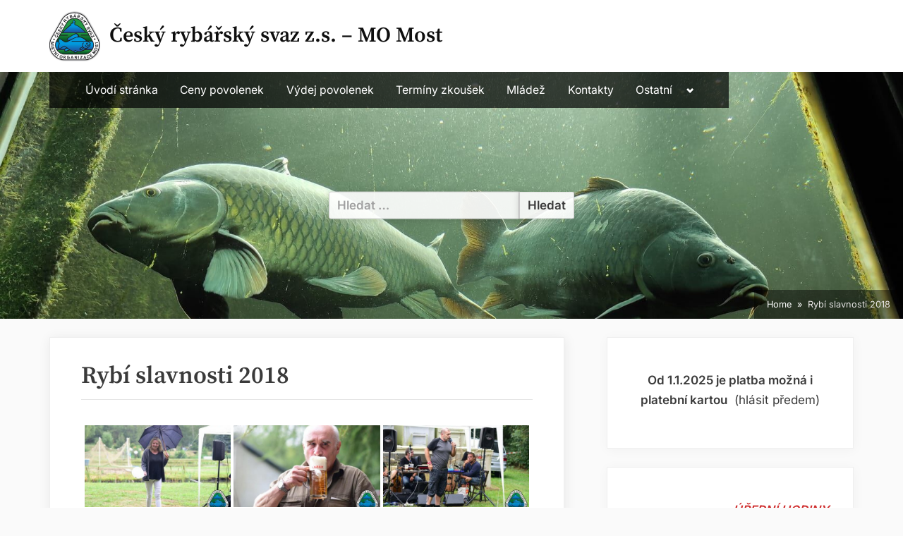

--- FILE ---
content_type: text/html; charset=UTF-8
request_url: https://rybarimost.eu/bwg_gallery/ryb-slavnosti-2018/
body_size: 14400
content:
<!DOCTYPE html>
<html lang="cs">
<head>
	<meta charset="UTF-8">
	<meta name="viewport" content="width=device-width, initial-scale=1.0">
	<link rel="profile" href="https://gmpg.org/xfn/11">
	<title>Ryb&iacute; slavnosti 2018 &#8211; Český rybářský svaz z.s. &#8211; MO Most</title>
<meta name='robots' content='max-image-preview:large' />
<link rel="alternate" type="application/rss+xml" title="Český rybářský svaz z.s. - MO Most &raquo; RSS zdroj" href="https://rybarimost.eu/feed/" />
<link rel="alternate" type="application/rss+xml" title="Český rybářský svaz z.s. - MO Most &raquo; RSS komentářů" href="https://rybarimost.eu/comments/feed/" />
<link rel="alternate" title="oEmbed (JSON)" type="application/json+oembed" href="https://rybarimost.eu/wp-json/oembed/1.0/embed?url=https%3A%2F%2Frybarimost.eu%2Fbwg_gallery%2Fryb-slavnosti-2018%2F" />
<link rel="alternate" title="oEmbed (XML)" type="text/xml+oembed" href="https://rybarimost.eu/wp-json/oembed/1.0/embed?url=https%3A%2F%2Frybarimost.eu%2Fbwg_gallery%2Fryb-slavnosti-2018%2F&#038;format=xml" />
<style id='wp-img-auto-sizes-contain-inline-css'>
img:is([sizes=auto i],[sizes^="auto," i]){contain-intrinsic-size:3000px 1500px}
/*# sourceURL=wp-img-auto-sizes-contain-inline-css */
</style>
<link rel='stylesheet' id='twb-open-sans-css' href='https://fonts.googleapis.com/css?family=Open+Sans%3A300%2C400%2C500%2C600%2C700%2C800&#038;display=swap&#038;ver=6.9' media='all' />
<link rel='stylesheet' id='twbbwg-global-css' href='https://rybarimost.eu/wp-content/plugins/photo-gallery/booster/assets/css/global.css?ver=1.0.0' media='all' />
<style id='wp-emoji-styles-inline-css'>

	img.wp-smiley, img.emoji {
		display: inline !important;
		border: none !important;
		box-shadow: none !important;
		height: 1em !important;
		width: 1em !important;
		margin: 0 0.07em !important;
		vertical-align: -0.1em !important;
		background: none !important;
		padding: 0 !important;
	}
/*# sourceURL=wp-emoji-styles-inline-css */
</style>
<link rel='stylesheet' id='wp-block-library-css' href='https://rybarimost.eu/wp-includes/css/dist/block-library/style.min.css?ver=6.9' media='all' />
<style id='classic-theme-styles-inline-css'>
/*! This file is auto-generated */
.wp-block-button__link{color:#fff;background-color:#32373c;border-radius:9999px;box-shadow:none;text-decoration:none;padding:calc(.667em + 2px) calc(1.333em + 2px);font-size:1.125em}.wp-block-file__button{background:#32373c;color:#fff;text-decoration:none}
/*# sourceURL=/wp-includes/css/classic-themes.min.css */
</style>
<style id='global-styles-inline-css'>
:root{--wp--preset--aspect-ratio--square: 1;--wp--preset--aspect-ratio--4-3: 4/3;--wp--preset--aspect-ratio--3-4: 3/4;--wp--preset--aspect-ratio--3-2: 3/2;--wp--preset--aspect-ratio--2-3: 2/3;--wp--preset--aspect-ratio--16-9: 16/9;--wp--preset--aspect-ratio--9-16: 9/16;--wp--preset--color--black: #000000;--wp--preset--color--cyan-bluish-gray: #abb8c3;--wp--preset--color--white: #ffffff;--wp--preset--color--pale-pink: #f78da7;--wp--preset--color--vivid-red: #cf2e2e;--wp--preset--color--luminous-vivid-orange: #ff6900;--wp--preset--color--luminous-vivid-amber: #fcb900;--wp--preset--color--light-green-cyan: #7bdcb5;--wp--preset--color--vivid-green-cyan: #00d084;--wp--preset--color--pale-cyan-blue: #8ed1fc;--wp--preset--color--vivid-cyan-blue: #0693e3;--wp--preset--color--vivid-purple: #9b51e0;--wp--preset--gradient--vivid-cyan-blue-to-vivid-purple: linear-gradient(135deg,rgb(6,147,227) 0%,rgb(155,81,224) 100%);--wp--preset--gradient--light-green-cyan-to-vivid-green-cyan: linear-gradient(135deg,rgb(122,220,180) 0%,rgb(0,208,130) 100%);--wp--preset--gradient--luminous-vivid-amber-to-luminous-vivid-orange: linear-gradient(135deg,rgb(252,185,0) 0%,rgb(255,105,0) 100%);--wp--preset--gradient--luminous-vivid-orange-to-vivid-red: linear-gradient(135deg,rgb(255,105,0) 0%,rgb(207,46,46) 100%);--wp--preset--gradient--very-light-gray-to-cyan-bluish-gray: linear-gradient(135deg,rgb(238,238,238) 0%,rgb(169,184,195) 100%);--wp--preset--gradient--cool-to-warm-spectrum: linear-gradient(135deg,rgb(74,234,220) 0%,rgb(151,120,209) 20%,rgb(207,42,186) 40%,rgb(238,44,130) 60%,rgb(251,105,98) 80%,rgb(254,248,76) 100%);--wp--preset--gradient--blush-light-purple: linear-gradient(135deg,rgb(255,206,236) 0%,rgb(152,150,240) 100%);--wp--preset--gradient--blush-bordeaux: linear-gradient(135deg,rgb(254,205,165) 0%,rgb(254,45,45) 50%,rgb(107,0,62) 100%);--wp--preset--gradient--luminous-dusk: linear-gradient(135deg,rgb(255,203,112) 0%,rgb(199,81,192) 50%,rgb(65,88,208) 100%);--wp--preset--gradient--pale-ocean: linear-gradient(135deg,rgb(255,245,203) 0%,rgb(182,227,212) 50%,rgb(51,167,181) 100%);--wp--preset--gradient--electric-grass: linear-gradient(135deg,rgb(202,248,128) 0%,rgb(113,206,126) 100%);--wp--preset--gradient--midnight: linear-gradient(135deg,rgb(2,3,129) 0%,rgb(40,116,252) 100%);--wp--preset--font-size--small: 13px;--wp--preset--font-size--medium: 20px;--wp--preset--font-size--large: 36px;--wp--preset--font-size--x-large: 42px;--wp--preset--spacing--20: 0.44rem;--wp--preset--spacing--30: 0.67rem;--wp--preset--spacing--40: 1rem;--wp--preset--spacing--50: 1.5rem;--wp--preset--spacing--60: 2.25rem;--wp--preset--spacing--70: 3.38rem;--wp--preset--spacing--80: 5.06rem;--wp--preset--shadow--natural: 6px 6px 9px rgba(0, 0, 0, 0.2);--wp--preset--shadow--deep: 12px 12px 50px rgba(0, 0, 0, 0.4);--wp--preset--shadow--sharp: 6px 6px 0px rgba(0, 0, 0, 0.2);--wp--preset--shadow--outlined: 6px 6px 0px -3px rgb(255, 255, 255), 6px 6px rgb(0, 0, 0);--wp--preset--shadow--crisp: 6px 6px 0px rgb(0, 0, 0);}:where(.is-layout-flex){gap: 0.5em;}:where(.is-layout-grid){gap: 0.5em;}body .is-layout-flex{display: flex;}.is-layout-flex{flex-wrap: wrap;align-items: center;}.is-layout-flex > :is(*, div){margin: 0;}body .is-layout-grid{display: grid;}.is-layout-grid > :is(*, div){margin: 0;}:where(.wp-block-columns.is-layout-flex){gap: 2em;}:where(.wp-block-columns.is-layout-grid){gap: 2em;}:where(.wp-block-post-template.is-layout-flex){gap: 1.25em;}:where(.wp-block-post-template.is-layout-grid){gap: 1.25em;}.has-black-color{color: var(--wp--preset--color--black) !important;}.has-cyan-bluish-gray-color{color: var(--wp--preset--color--cyan-bluish-gray) !important;}.has-white-color{color: var(--wp--preset--color--white) !important;}.has-pale-pink-color{color: var(--wp--preset--color--pale-pink) !important;}.has-vivid-red-color{color: var(--wp--preset--color--vivid-red) !important;}.has-luminous-vivid-orange-color{color: var(--wp--preset--color--luminous-vivid-orange) !important;}.has-luminous-vivid-amber-color{color: var(--wp--preset--color--luminous-vivid-amber) !important;}.has-light-green-cyan-color{color: var(--wp--preset--color--light-green-cyan) !important;}.has-vivid-green-cyan-color{color: var(--wp--preset--color--vivid-green-cyan) !important;}.has-pale-cyan-blue-color{color: var(--wp--preset--color--pale-cyan-blue) !important;}.has-vivid-cyan-blue-color{color: var(--wp--preset--color--vivid-cyan-blue) !important;}.has-vivid-purple-color{color: var(--wp--preset--color--vivid-purple) !important;}.has-black-background-color{background-color: var(--wp--preset--color--black) !important;}.has-cyan-bluish-gray-background-color{background-color: var(--wp--preset--color--cyan-bluish-gray) !important;}.has-white-background-color{background-color: var(--wp--preset--color--white) !important;}.has-pale-pink-background-color{background-color: var(--wp--preset--color--pale-pink) !important;}.has-vivid-red-background-color{background-color: var(--wp--preset--color--vivid-red) !important;}.has-luminous-vivid-orange-background-color{background-color: var(--wp--preset--color--luminous-vivid-orange) !important;}.has-luminous-vivid-amber-background-color{background-color: var(--wp--preset--color--luminous-vivid-amber) !important;}.has-light-green-cyan-background-color{background-color: var(--wp--preset--color--light-green-cyan) !important;}.has-vivid-green-cyan-background-color{background-color: var(--wp--preset--color--vivid-green-cyan) !important;}.has-pale-cyan-blue-background-color{background-color: var(--wp--preset--color--pale-cyan-blue) !important;}.has-vivid-cyan-blue-background-color{background-color: var(--wp--preset--color--vivid-cyan-blue) !important;}.has-vivid-purple-background-color{background-color: var(--wp--preset--color--vivid-purple) !important;}.has-black-border-color{border-color: var(--wp--preset--color--black) !important;}.has-cyan-bluish-gray-border-color{border-color: var(--wp--preset--color--cyan-bluish-gray) !important;}.has-white-border-color{border-color: var(--wp--preset--color--white) !important;}.has-pale-pink-border-color{border-color: var(--wp--preset--color--pale-pink) !important;}.has-vivid-red-border-color{border-color: var(--wp--preset--color--vivid-red) !important;}.has-luminous-vivid-orange-border-color{border-color: var(--wp--preset--color--luminous-vivid-orange) !important;}.has-luminous-vivid-amber-border-color{border-color: var(--wp--preset--color--luminous-vivid-amber) !important;}.has-light-green-cyan-border-color{border-color: var(--wp--preset--color--light-green-cyan) !important;}.has-vivid-green-cyan-border-color{border-color: var(--wp--preset--color--vivid-green-cyan) !important;}.has-pale-cyan-blue-border-color{border-color: var(--wp--preset--color--pale-cyan-blue) !important;}.has-vivid-cyan-blue-border-color{border-color: var(--wp--preset--color--vivid-cyan-blue) !important;}.has-vivid-purple-border-color{border-color: var(--wp--preset--color--vivid-purple) !important;}.has-vivid-cyan-blue-to-vivid-purple-gradient-background{background: var(--wp--preset--gradient--vivid-cyan-blue-to-vivid-purple) !important;}.has-light-green-cyan-to-vivid-green-cyan-gradient-background{background: var(--wp--preset--gradient--light-green-cyan-to-vivid-green-cyan) !important;}.has-luminous-vivid-amber-to-luminous-vivid-orange-gradient-background{background: var(--wp--preset--gradient--luminous-vivid-amber-to-luminous-vivid-orange) !important;}.has-luminous-vivid-orange-to-vivid-red-gradient-background{background: var(--wp--preset--gradient--luminous-vivid-orange-to-vivid-red) !important;}.has-very-light-gray-to-cyan-bluish-gray-gradient-background{background: var(--wp--preset--gradient--very-light-gray-to-cyan-bluish-gray) !important;}.has-cool-to-warm-spectrum-gradient-background{background: var(--wp--preset--gradient--cool-to-warm-spectrum) !important;}.has-blush-light-purple-gradient-background{background: var(--wp--preset--gradient--blush-light-purple) !important;}.has-blush-bordeaux-gradient-background{background: var(--wp--preset--gradient--blush-bordeaux) !important;}.has-luminous-dusk-gradient-background{background: var(--wp--preset--gradient--luminous-dusk) !important;}.has-pale-ocean-gradient-background{background: var(--wp--preset--gradient--pale-ocean) !important;}.has-electric-grass-gradient-background{background: var(--wp--preset--gradient--electric-grass) !important;}.has-midnight-gradient-background{background: var(--wp--preset--gradient--midnight) !important;}.has-small-font-size{font-size: var(--wp--preset--font-size--small) !important;}.has-medium-font-size{font-size: var(--wp--preset--font-size--medium) !important;}.has-large-font-size{font-size: var(--wp--preset--font-size--large) !important;}.has-x-large-font-size{font-size: var(--wp--preset--font-size--x-large) !important;}
:where(.wp-block-post-template.is-layout-flex){gap: 1.25em;}:where(.wp-block-post-template.is-layout-grid){gap: 1.25em;}
:where(.wp-block-term-template.is-layout-flex){gap: 1.25em;}:where(.wp-block-term-template.is-layout-grid){gap: 1.25em;}
:where(.wp-block-columns.is-layout-flex){gap: 2em;}:where(.wp-block-columns.is-layout-grid){gap: 2em;}
:root :where(.wp-block-pullquote){font-size: 1.5em;line-height: 1.6;}
/*# sourceURL=global-styles-inline-css */
</style>
<link rel='stylesheet' id='bwg_fonts-css' href='https://rybarimost.eu/wp-content/plugins/photo-gallery/css/bwg-fonts/fonts.css?ver=0.0.1' media='all' />
<link rel='stylesheet' id='sumoselect-css' href='https://rybarimost.eu/wp-content/plugins/photo-gallery/css/sumoselect.min.css?ver=3.4.6' media='all' />
<link rel='stylesheet' id='mCustomScrollbar-css' href='https://rybarimost.eu/wp-content/plugins/photo-gallery/css/jquery.mCustomScrollbar.min.css?ver=3.1.5' media='all' />
<link rel='stylesheet' id='bwg_googlefonts-css' href='https://fonts.googleapis.com/css?family=Ubuntu&#038;subset=greek,latin,greek-ext,vietnamese,cyrillic-ext,latin-ext,cyrillic' media='all' />
<link rel='stylesheet' id='bwg_frontend-css' href='https://rybarimost.eu/wp-content/plugins/photo-gallery/css/styles.min.css?ver=1.8.35' media='all' />
<link rel='stylesheet' id='oceanly-fonts-css' href='https://rybarimost.eu/wp-content/fonts/9265760757398372bd2fa940154c3a5c.css' media='all' />
<link rel='stylesheet' id='oceanly-style-css' href='https://rybarimost.eu/wp-content/themes/oceanly/style.min.css?ver=1.8.3' media='all' />
<style id='oceanly-style-inline-css'>
.site-hero-header{background-color:#808080;}
/*# sourceURL=oceanly-style-inline-css */
</style>
<link rel='stylesheet' id='oceanly-news-style-css' href='https://rybarimost.eu/wp-content/themes/oceanly-news/style.min.css?ver=1.3.1' media='all' />
<script src="https://rybarimost.eu/wp-includes/js/jquery/jquery.min.js?ver=3.7.1" id="jquery-core-js"></script>
<script src="https://rybarimost.eu/wp-includes/js/jquery/jquery-migrate.min.js?ver=3.4.1" id="jquery-migrate-js"></script>
<script src="https://rybarimost.eu/wp-content/plugins/photo-gallery/booster/assets/js/circle-progress.js?ver=1.2.2" id="twbbwg-circle-js"></script>
<script id="twbbwg-global-js-extra">
var twb = {"nonce":"a6b7d1ed13","ajax_url":"https://rybarimost.eu/wp-admin/admin-ajax.php","plugin_url":"https://rybarimost.eu/wp-content/plugins/photo-gallery/booster","href":"https://rybarimost.eu/wp-admin/admin.php?page=twbbwg_photo-gallery"};
var twb = {"nonce":"a6b7d1ed13","ajax_url":"https://rybarimost.eu/wp-admin/admin-ajax.php","plugin_url":"https://rybarimost.eu/wp-content/plugins/photo-gallery/booster","href":"https://rybarimost.eu/wp-admin/admin.php?page=twbbwg_photo-gallery"};
//# sourceURL=twbbwg-global-js-extra
</script>
<script src="https://rybarimost.eu/wp-content/plugins/photo-gallery/booster/assets/js/global.js?ver=1.0.0" id="twbbwg-global-js"></script>
<script src="https://rybarimost.eu/wp-content/plugins/photo-gallery/js/jquery.sumoselect.min.js?ver=3.4.6" id="sumoselect-js"></script>
<script src="https://rybarimost.eu/wp-content/plugins/photo-gallery/js/tocca.min.js?ver=2.0.9" id="bwg_mobile-js"></script>
<script src="https://rybarimost.eu/wp-content/plugins/photo-gallery/js/jquery.mCustomScrollbar.concat.min.js?ver=3.1.5" id="mCustomScrollbar-js"></script>
<script src="https://rybarimost.eu/wp-content/plugins/photo-gallery/js/jquery.fullscreen.min.js?ver=0.6.0" id="jquery-fullscreen-js"></script>
<script id="bwg_frontend-js-extra">
var bwg_objectsL10n = {"bwg_field_required":"je povinn\u00e9 pole.","bwg_mail_validation":"Toto nen\u00ed platn\u00e1 e-mailov\u00e1 adresa.","bwg_search_result":"Nejsou \u017e\u00e1dn\u00e9 sn\u00edmky, kter\u00e9 odpov\u00eddaj\u00ed zadan\u00fdm.","bwg_select_tag":"Select Tag","bwg_order_by":"Order By","bwg_search":"Hledat","bwg_show_ecommerce":"Show Ecommerce","bwg_hide_ecommerce":"Hide Ecommerce","bwg_show_comments":"Zobrazit koment\u00e1\u0159e","bwg_hide_comments":"Skr\u00fdt koment\u00e1\u0159e","bwg_restore":"Obnovit","bwg_maximize":"Maximalizovat","bwg_fullscreen":"Cel\u00e1 obrazovka","bwg_exit_fullscreen":"Ukon\u010dete cel\u00e1 obrazovka","bwg_search_tag":"SEARCH...","bwg_tag_no_match":"No tags found","bwg_all_tags_selected":"All tags selected","bwg_tags_selected":"tags selected","play":"P\u0159ehr\u00e1t","pause":"Pauza","is_pro":"","bwg_play":"P\u0159ehr\u00e1t","bwg_pause":"Pauza","bwg_hide_info":"Skr\u00fdt","bwg_show_info":"Zobrazit informace","bwg_hide_rating":"Hide rating","bwg_show_rating":"Show rating","ok":"Ok","cancel":"Cancel","select_all":"Select all","lazy_load":"0","lazy_loader":"https://rybarimost.eu/wp-content/plugins/photo-gallery/images/ajax_loader.png","front_ajax":"0","bwg_tag_see_all":"see all tags","bwg_tag_see_less":"see less tags"};
//# sourceURL=bwg_frontend-js-extra
</script>
<script src="https://rybarimost.eu/wp-content/plugins/photo-gallery/js/scripts.min.js?ver=1.8.35" id="bwg_frontend-js"></script>
<meta name="robots" content="noindex,nofollow" />
<link rel="https://api.w.org/" href="https://rybarimost.eu/wp-json/" /><link rel="EditURI" type="application/rsd+xml" title="RSD" href="https://rybarimost.eu/xmlrpc.php?rsd" />
<meta name="generator" content="WordPress 6.9" />
<link rel="canonical" href="https://rybarimost.eu/bwg_gallery/ryb-slavnosti-2018/" />
<link rel='shortlink' href='https://rybarimost.eu/?p=960' />
<style>

/* CSS added by Hide Metadata Plugin */

.entry-meta .byline,
			.entry-meta .by-author,
			.entry-header .entry-meta > span.byline,
			.entry-meta .author.vcard {
				display: none;
			}
.entry-meta .posted-on,
			.entry-header .entry-meta > span.posted-on {
				display: none;
			}</style>
<meta name="generator" content="Elementor 3.33.3; features: additional_custom_breakpoints; settings: css_print_method-external, google_font-enabled, font_display-auto">
			<style>
				.e-con.e-parent:nth-of-type(n+4):not(.e-lazyloaded):not(.e-no-lazyload),
				.e-con.e-parent:nth-of-type(n+4):not(.e-lazyloaded):not(.e-no-lazyload) * {
					background-image: none !important;
				}
				@media screen and (max-height: 1024px) {
					.e-con.e-parent:nth-of-type(n+3):not(.e-lazyloaded):not(.e-no-lazyload),
					.e-con.e-parent:nth-of-type(n+3):not(.e-lazyloaded):not(.e-no-lazyload) * {
						background-image: none !important;
					}
				}
				@media screen and (max-height: 640px) {
					.e-con.e-parent:nth-of-type(n+2):not(.e-lazyloaded):not(.e-no-lazyload),
					.e-con.e-parent:nth-of-type(n+2):not(.e-lazyloaded):not(.e-no-lazyload) * {
						background-image: none !important;
					}
				}
			</style>
			<link rel="icon" href="https://rybarimost.eu/wp-content/uploads/2024/12/cropped-Bez-nazvu-32x32.jpg" sizes="32x32" />
<link rel="icon" href="https://rybarimost.eu/wp-content/uploads/2024/12/cropped-Bez-nazvu-192x192.jpg" sizes="192x192" />
<link rel="apple-touch-icon" href="https://rybarimost.eu/wp-content/uploads/2024/12/cropped-Bez-nazvu-180x180.jpg" />
<meta name="msapplication-TileImage" content="https://rybarimost.eu/wp-content/uploads/2024/12/cropped-Bez-nazvu-270x270.jpg" />
</head>
<body class="wp-singular bwg_gallery-template-default single single-bwg_gallery postid-960 wp-custom-logo wp-embed-responsive wp-theme-oceanly wp-child-theme-oceanly-news post-thumbnail-hover-effect elementor-default elementor-kit-737">

<div id="page" class="site">
	<a class="skip-link screen-reader-text" href="#content">Skip to content</a>

	<header id="masthead" class="site-header">
		
<div class="site-header-branding">
	<div class="site-branding-wrap c-wrap">

		<div class="site-branding site-branding--sm-center site-branding--md-left site-branding--sm-logo-top site-branding--md-logo-left site-branding--sm-logo-size-xs site-branding--md-logo-size-xs site-branding--lg-logo-size-md">
			<a href="https://rybarimost.eu/" class="custom-logo-link" rel="home"><img fetchpriority="high" width="512" height="512" src="https://rybarimost.eu/wp-content/uploads/2024/12/cropped-Bez-nazvu.jpg" class="custom-logo" alt="Český rybářský svaz z.s. &#8211; MO Most" decoding="async" srcset="https://rybarimost.eu/wp-content/uploads/2024/12/cropped-Bez-nazvu.jpg 512w, https://rybarimost.eu/wp-content/uploads/2024/12/cropped-Bez-nazvu-300x300.jpg 300w, https://rybarimost.eu/wp-content/uploads/2024/12/cropped-Bez-nazvu-150x150.jpg 150w, https://rybarimost.eu/wp-content/uploads/2024/12/cropped-Bez-nazvu-270x270.jpg 270w, https://rybarimost.eu/wp-content/uploads/2024/12/cropped-Bez-nazvu-192x192.jpg 192w, https://rybarimost.eu/wp-content/uploads/2024/12/cropped-Bez-nazvu-180x180.jpg 180w, https://rybarimost.eu/wp-content/uploads/2024/12/cropped-Bez-nazvu-32x32.jpg 32w" sizes="(max-width: 512px) 100vw, 512px" /></a>			<div class="site-title-desc-wrap">
										<p class="site-title site-title--sm-size-md site-title--md-size-lg"><a href="https://rybarimost.eu/" rel="home">Český rybářský svaz z.s. &#8211; MO Most</a></p>
											<p class="site-description site-desc--sm-size-md site-desc--md-size-md"></p>
								</div><!-- .site-title-desc-wrap -->
						</div><!-- .site-branding -->

	</div><!-- .site-branding-wrap -->
</div><!-- .site-header-branding -->
<div class="site-hero-header site-hero-header--sm-h-200 site-hero-header--md-h-250 site-hero-header--lg-h-300 site-hero-header--xl-h-350 site-hero-header--breadcrumbs-right">
		<div class="site-hero-header-image site-hero-header-image--center-center site-hero-header-image--size-cover site-hero-header-image--fixed" style="background-image: url(https://rybarimost.eu/wp-content/uploads/2022/03/cropped-aaa.jpg);"></div>
	
<div class="site-navigation-wrap c-wrap">

	<nav id="site-navigation" class="main-navigation main-navigation--sm-center main-navigation--md-left submenu--md-open-right submenu--lg-open-right" aria-label="Primary Menu">
		<button class="menu-toggle" aria-controls="primary-menu" aria-expanded="false" aria-label="Toggle Primary Menu">
			<svg class="svg-icon" width="24" height="24" aria-hidden="true" role="img" focusable="false" viewBox="0.0 0 1536.0 2048" xmlns="http://www.w3.org/2000/svg"><path d="M1536,1472v128c0,17.333-6.333,32.333-19,45s-27.667,19-45,19H64c-17.333,0-32.333-6.333-45-19s-19-27.667-19-45v-128  c0-17.333,6.333-32.333,19-45s27.667-19,45-19h1408c17.333,0,32.333,6.333,45,19S1536,1454.667,1536,1472z M1536,960v128  c0,17.333-6.333,32.333-19,45s-27.667,19-45,19H64c-17.333,0-32.333-6.333-45-19s-19-27.667-19-45V960c0-17.333,6.333-32.333,19-45  s27.667-19,45-19h1408c17.333,0,32.333,6.333,45,19S1536,942.667,1536,960z M1536,448v128c0,17.333-6.333,32.333-19,45  s-27.667,19-45,19H64c-17.333,0-32.333-6.333-45-19S0,593.333,0,576V448c0-17.333,6.333-32.333,19-45s27.667-19,45-19h1408  c17.333,0,32.333,6.333,45,19S1536,430.667,1536,448z"></path></svg><svg class="svg-icon" width="24" height="24" aria-hidden="true" role="img" focusable="false" viewBox="110.0 0 1188.0 2048" xmlns="http://www.w3.org/2000/svg"><path d="M1298,1450c0,26.667-9.333,49.333-28,68l-136,136c-18.667,18.667-41.333,28-68,28s-49.333-9.333-68-28l-294-294l-294,294  c-18.667,18.667-41.333,28-68,28s-49.333-9.333-68-28l-136-136c-18.667-18.667-28-41.333-28-68s9.333-49.333,28-68l294-294L138,794  c-18.667-18.667-28-41.333-28-68s9.333-49.333,28-68l136-136c18.667-18.667,41.333-28,68-28s49.333,9.333,68,28l294,294l294-294  c18.667-18.667,41.333-28,68-28s49.333,9.333,68,28l136,136c18.667,18.667,28,41.333,28,68s-9.333,49.333-28,68l-294,294l294,294  C1288.667,1400.667,1298,1423.333,1298,1450z"></path></svg>		</button>
		<div class="menu-menu-container"><ul id="primary-menu" class="menu"><li id="menu-item-18" class="menu-item menu-item-type-custom menu-item-object-custom menu-item-home menu-item-18"><a href="http://rybarimost.eu">Úvodí stránka</a></li>
<li id="menu-item-1537" class="menu-item menu-item-type-post_type menu-item-object-post menu-item-1537"><a href="https://rybarimost.eu/2023/10/ceny-povolenek-pro-rok-2024/">Ceny povolenek</a></li>
<li id="menu-item-1535" class="menu-item menu-item-type-post_type menu-item-object-post menu-item-1535"><a href="https://rybarimost.eu/2023/12/vydej-povolenek-23-24/">Výdej povolenek</a></li>
<li id="menu-item-1536" class="menu-item menu-item-type-post_type menu-item-object-post menu-item-1536"><a href="https://rybarimost.eu/2023/10/terminy-zkousek-2024/">Termíny zkoušek</a></li>
<li id="menu-item-217" class="menu-item menu-item-type-post_type menu-item-object-page menu-item-217"><a href="https://rybarimost.eu/mladez/">Mládež</a></li>
<li id="menu-item-832" class="menu-item menu-item-type-post_type menu-item-object-post menu-item-832"><a href="https://rybarimost.eu/2018/01/kontakty/">Kontakty</a></li>
<li id="menu-item-1233" class="menu-item menu-item-type-post_type menu-item-object-page menu-item-has-children menu-item-1233"><a href="https://rybarimost.eu/ostatni/">Ostatní</a><button class="main-navigation-arrow-btn" aria-expanded="false"><span class="screen-reader-text">Toggle sub-menu</span><svg class="svg-icon" width="24" height="24" aria-hidden="true" role="img" focusable="false" viewBox="0 0 1024 640" xmlns="http://www.w3.org/2000/svg"><path d="M512 320L320 512 128 320 0 448l320 320 320-320L512 320z"></path></svg></button>
<ul class="sub-menu">
	<li id="menu-item-1003" class="menu-item menu-item-type-post_type menu-item-object-page menu-item-1003"><a href="https://rybarimost.eu/kalendar-akci/">Kalendář akcí</a></li>
	<li id="menu-item-1113" class="menu-item menu-item-type-post_type menu-item-object-page menu-item-1113"><a href="https://rybarimost.eu/dotace/">Dotace</a></li>
	<li id="menu-item-1221" class="menu-item menu-item-type-post_type menu-item-object-page menu-item-1221"><a href="https://rybarimost.eu/fotogalerie/">Fotogalerie</a></li>
	<li id="menu-item-1224" class="menu-item menu-item-type-post_type menu-item-object-page menu-item-1224"><a href="https://rybarimost.eu/video-2/">Video</a></li>
	<li id="menu-item-1223" class="menu-item menu-item-type-post_type menu-item-object-page menu-item-1223"><a href="https://rybarimost.eu/jak-se-stat-rybarem/">Jak se stát rybářem</a></li>
	<li id="menu-item-1226" class="menu-item menu-item-type-post_type menu-item-object-page menu-item-1226"><a href="https://rybarimost.eu/zkusebni-testy/">Zkušební testy</a></li>
	<li id="menu-item-1227" class="menu-item menu-item-type-post_type menu-item-object-page menu-item-1227"><a href="https://rybarimost.eu/rybarsky-domov-vadkovice-2/">Rybářský domov Vadkovice</a></li>
	<li id="menu-item-1225" class="menu-item menu-item-type-post_type menu-item-object-page menu-item-1225"><a href="https://rybarimost.eu/zpravodaj-2/">Zpravodaj</a></li>
</ul>
</li>
</ul></div>	</nav><!-- #site-navigation -->

</div><!-- .site-navigation-wrap -->

<div class="header-search-form-wrap c-wrap">

	<div class="header-search-form">
		<form role="search" method="get" class="search-form" action="https://rybarimost.eu/">
				<label>
					<span class="screen-reader-text">Vyhledávání</span>
					<input type="search" class="search-field" placeholder="Hledat &hellip;" value="" name="s" />
				</label>
				<input type="submit" class="search-submit" value="Hledat" />
			</form>	</div><!-- .header-search-form -->

</div><!-- .header-search-form-wrap -->
<nav class="breadcrumb-trail breadcrumbs" aria-label="Breadcrumbs" itemprop="breadcrumb"><ul class="trail-items" itemscope itemtype="http://schema.org/BreadcrumbList"><meta name="numberOfItems" content="2" /><meta name="itemListOrder" content="Ascending" /><li itemprop="itemListElement" itemscope itemtype="http://schema.org/ListItem" class="trail-item"><a href="https://rybarimost.eu/" rel="home" itemprop="item"><span itemprop="name">Home</span></a><meta itemprop="position" content="1" /></li><li class="trail-item trail-end"><span>Ryb&iacute; slavnosti 2018</span></li></ul></nav></div><!-- .site-hero-header -->
	</header><!-- #masthead -->

	<div id="content" class="site-content">

	<div class="content-sidebar-wrap c-wrap">
		<main id="primary" class="site-main">

		
<article id="post-960" class="singular-content-wrap single-content-wrap post-960 bwg_gallery type-bwg_gallery status-publish hentry">
	
	<div class="content-wrap">
		
<header class="entry-header">
	<h1 class="entry-title">Ryb&iacute; slavnosti 2018</h1></header><!-- .entry-header -->

<div class="entry-content">
	<style id="bwg-style-0">    #bwg_container1_0 #bwg_container2_0 .bwg-container-0.bwg-standard-thumbnails {      width: 1254px;              justify-content: center;        margin:0 auto !important;              background-color: rgba(255, 255, 255, 0.00);            padding-left: 4px;      padding-top: 4px;      max-width: 100%;            }        #bwg_container1_0 #bwg_container2_0 .bwg-container-0.bwg-standard-thumbnails .bwg-item {    justify-content: flex-start;      max-width: 250px;          }    #bwg_container1_0 #bwg_container2_0 .bwg-container-0.bwg-standard-thumbnails .bwg-item a {       margin-right: 4px;       margin-bottom: 4px;    }    #bwg_container1_0 #bwg_container2_0 .bwg-container-0.bwg-standard-thumbnails .bwg-item0 {      padding: 0px;            background-color:rgba(0,0,0, 0.30);      border: 0px none #CCCCCC;      opacity: 1.00;      border-radius: 0;      box-shadow: ;    }    #bwg_container1_0 #bwg_container2_0 .bwg-container-0.bwg-standard-thumbnails .bwg-item1 img {      max-height: none;      max-width: none;      padding: 0 !important;    }         @media only screen and (min-width: 480px) {		#bwg_container1_0 #bwg_container2_0 .bwg-container-0.bwg-standard-thumbnails .bwg-item1 img {			-webkit-transition: all .3s; transition: all .3s;		}		#bwg_container1_0 #bwg_container2_0 .bwg-container-0.bwg-standard-thumbnails .bwg-item1 img:hover {			-ms-transform: scale(1.08);			-webkit-transform: scale(1.08);			transform: scale(1.08);		}				.bwg-standard-thumbnails .bwg-zoom-effect .bwg-zoom-effect-overlay {						background-color:rgba(0,0,0, 0.3);		}		.bwg-standard-thumbnails .bwg-zoom-effect:hover img {			-ms-transform: scale(1.08);			-webkit-transform: scale(1.08);			transform: scale(1.08);		}		      }	    #bwg_container1_0 #bwg_container2_0 .bwg-container-0.bwg-standard-thumbnails .bwg-item1 {      padding-top: 56%;    }        #bwg_container1_0 #bwg_container2_0 .bwg-container-0.bwg-standard-thumbnails .bwg-title1 {      position: absolute;      top: 0;      z-index: 100;      width: 100%;      height: 100%;      display: flex;      justify-content: center;      align-content: center;      flex-direction: column;      opacity: 0;    }	      #bwg_container1_0 #bwg_container2_0 .bwg-container-0.bwg-standard-thumbnails .bwg-title2,    #bwg_container1_0 #bwg_container2_0 .bwg-container-0.bwg-standard-thumbnails .bwg-ecommerce2 {      color: #FFFFFF;      font-family: Ubuntu;      font-size: 16px;      font-weight: bold;      padding: 2px;      text-shadow: ;      max-height: 100%;    }    #bwg_container1_0 #bwg_container2_0 .bwg-container-0.bwg-standard-thumbnails .bwg-thumb-description span {    color: #323A45;    font-family: Ubuntu;    font-size: 12px;    max-height: 100%;    word-wrap: break-word;    }    #bwg_container1_0 #bwg_container2_0 .bwg-container-0.bwg-standard-thumbnails .bwg-play-icon2 {      font-size: 32px;    }    #bwg_container1_0 #bwg_container2_0 .bwg-container-0.bwg-standard-thumbnails .bwg-ecommerce2 {      font-size: 19.2px;      color: #323A45;    }    </style>    <div id="bwg_container1_0"         class="bwg_container bwg_thumbnail bwg_thumbnails "         data-right-click-protection="0"         data-bwg="0"         data-scroll="0"         data-gallery-type="thumbnails"         data-gallery-view-type="thumbnails"         data-current-url="/bwg_gallery/ryb-slavnosti-2018/"         data-lightbox-url="https://rybarimost.eu/wp-admin/admin-ajax.php?action=GalleryBox&#038;current_view=0&#038;gallery_id=60&#038;tag=0&#038;theme_id=1&#038;shortcode_id=69&#038;sort_by=order&#038;order_by=asc&#038;current_url=%2Fbwg_gallery%2Fryb-slavnosti-2018%2F"         data-gallery-id="60"         data-popup-width="800"         data-popup-height="500"         data-is-album="gallery"         data-buttons-position="bottom">      <div id="bwg_container2_0">             <div id="ajax_loading_0" class="bwg_loading_div_1">      <div class="bwg_loading_div_2">        <div class="bwg_loading_div_3">          <div id="loading_div_0" class="bwg_spider_ajax_loading">          </div>        </div>      </div>    </div>            <form id="gal_front_form_0"              class="bwg-hidden"              method="post"              action="#"              data-current="0"              data-shortcode-id="69"              data-gallery-type="thumbnails"              data-gallery-id="60"              data-tag="0"              data-album-id="0"              data-theme-id="1"              data-ajax-url="https://rybarimost.eu/wp-admin/admin-ajax.php?action=bwg_frontend_data">          <div id="bwg_container3_0" class="bwg-background bwg-background-0">                <div data-max-count="5"         data-thumbnail-width="250"         data-bwg="0"         data-gallery-id="60"         data-lightbox-url="https://rybarimost.eu/wp-admin/admin-ajax.php?action=GalleryBox&amp;current_view=0&amp;gallery_id=60&amp;tag=0&amp;theme_id=1&amp;shortcode_id=69&amp;sort_by=order&amp;order_by=asc&amp;current_url=%2Fbwg_gallery%2Fryb-slavnosti-2018%2F"         id="bwg_thumbnails_0"         class="bwg-container-0 bwg-thumbnails bwg-standard-thumbnails bwg-container bwg-border-box">            <div class="bwg-item">        <a class="bwg-a  bwg_lightbox"  data-image-id="2515" href="https://rybarimost.eu/wp-content/uploads/photo-gallery/d7c_1437big.jpg?bwg=1633507170" data-elementor-open-lightbox="no">                <div class="bwg-item0 ">          <div class="bwg-item1 bwg-zoom-effect">            <div class="bwg-item2">              <img decoding="async" class="skip-lazy bwg_standart_thumb_img_0 "                   data-id="2515"                   data-width="500"                   data-height="333"                   data-src="https://rybarimost.eu/wp-content/uploads/photo-gallery/thumb/d7c_1437big.jpg?bwg=1633507170"                   src="https://rybarimost.eu/wp-content/uploads/photo-gallery/thumb/d7c_1437big.jpg?bwg=1633507170"                   alt="d7c 1437big"                   title="d7c 1437big" />            </div>            <div class="bwg-zoom-effect-overlay">              <div class="bwg-title1"><div class="bwg-title2">d7c 1437big</div></div>                                        </div>          </div>        </div>                        </a>              </div>            <div class="bwg-item">        <a class="bwg-a  bwg_lightbox"  data-image-id="2516" href="https://rybarimost.eu/wp-content/uploads/photo-gallery/d7c_1441big.jpg?bwg=1633507170" data-elementor-open-lightbox="no">                <div class="bwg-item0 ">          <div class="bwg-item1 bwg-zoom-effect">            <div class="bwg-item2">              <img decoding="async" class="skip-lazy bwg_standart_thumb_img_0 "                   data-id="2516"                   data-width="500"                   data-height="333"                   data-src="https://rybarimost.eu/wp-content/uploads/photo-gallery/thumb/d7c_1441big.jpg?bwg=1633507170"                   src="https://rybarimost.eu/wp-content/uploads/photo-gallery/thumb/d7c_1441big.jpg?bwg=1633507170"                   alt="d7c 1441big"                   title="d7c 1441big" />            </div>            <div class="bwg-zoom-effect-overlay">              <div class="bwg-title1"><div class="bwg-title2">d7c 1441big</div></div>                                        </div>          </div>        </div>                        </a>              </div>            <div class="bwg-item">        <a class="bwg-a  bwg_lightbox"  data-image-id="2517" href="https://rybarimost.eu/wp-content/uploads/photo-gallery/d7c_1427big.jpg?bwg=1633507170" data-elementor-open-lightbox="no">                <div class="bwg-item0 ">          <div class="bwg-item1 bwg-zoom-effect">            <div class="bwg-item2">              <img decoding="async" class="skip-lazy bwg_standart_thumb_img_0 "                   data-id="2517"                   data-width="500"                   data-height="333"                   data-src="https://rybarimost.eu/wp-content/uploads/photo-gallery/thumb/d7c_1427big.jpg?bwg=1633507170"                   src="https://rybarimost.eu/wp-content/uploads/photo-gallery/thumb/d7c_1427big.jpg?bwg=1633507170"                   alt="d7c 1427big"                   title="d7c 1427big" />            </div>            <div class="bwg-zoom-effect-overlay">              <div class="bwg-title1"><div class="bwg-title2">d7c 1427big</div></div>                                        </div>          </div>        </div>                        </a>              </div>            <div class="bwg-item">        <a class="bwg-a  bwg_lightbox"  data-image-id="2518" href="https://rybarimost.eu/wp-content/uploads/photo-gallery/d7c_1431big.jpg?bwg=1633507170" data-elementor-open-lightbox="no">                <div class="bwg-item0 ">          <div class="bwg-item1 bwg-zoom-effect">            <div class="bwg-item2">              <img decoding="async" class="skip-lazy bwg_standart_thumb_img_0 "                   data-id="2518"                   data-width="500"                   data-height="333"                   data-src="https://rybarimost.eu/wp-content/uploads/photo-gallery/thumb/d7c_1431big.jpg?bwg=1633507170"                   src="https://rybarimost.eu/wp-content/uploads/photo-gallery/thumb/d7c_1431big.jpg?bwg=1633507170"                   alt="d7c 1431big"                   title="d7c 1431big" />            </div>            <div class="bwg-zoom-effect-overlay">              <div class="bwg-title1"><div class="bwg-title2">d7c 1431big</div></div>                                        </div>          </div>        </div>                        </a>              </div>            <div class="bwg-item">        <a class="bwg-a  bwg_lightbox"  data-image-id="2519" href="https://rybarimost.eu/wp-content/uploads/photo-gallery/d7c_1432big.jpg?bwg=1633507170" data-elementor-open-lightbox="no">                <div class="bwg-item0 ">          <div class="bwg-item1 bwg-zoom-effect">            <div class="bwg-item2">              <img decoding="async" class="skip-lazy bwg_standart_thumb_img_0 "                   data-id="2519"                   data-width="500"                   data-height="333"                   data-src="https://rybarimost.eu/wp-content/uploads/photo-gallery/thumb/d7c_1432big.jpg?bwg=1633507170"                   src="https://rybarimost.eu/wp-content/uploads/photo-gallery/thumb/d7c_1432big.jpg?bwg=1633507170"                   alt="d7c 1432big"                   title="d7c 1432big" />            </div>            <div class="bwg-zoom-effect-overlay">              <div class="bwg-title1"><div class="bwg-title2">d7c 1432big</div></div>                                        </div>          </div>        </div>                        </a>              </div>            <div class="bwg-item">        <a class="bwg-a  bwg_lightbox"  data-image-id="2520" href="https://rybarimost.eu/wp-content/uploads/photo-gallery/d7c_1434big.jpg?bwg=1633507170" data-elementor-open-lightbox="no">                <div class="bwg-item0 ">          <div class="bwg-item1 bwg-zoom-effect">            <div class="bwg-item2">              <img decoding="async" class="skip-lazy bwg_standart_thumb_img_0 "                   data-id="2520"                   data-width="500"                   data-height="334"                   data-src="https://rybarimost.eu/wp-content/uploads/photo-gallery/thumb/d7c_1434big.jpg?bwg=1633507170"                   src="https://rybarimost.eu/wp-content/uploads/photo-gallery/thumb/d7c_1434big.jpg?bwg=1633507170"                   alt="d7c 1434big"                   title="d7c 1434big" />            </div>            <div class="bwg-zoom-effect-overlay">              <div class="bwg-title1"><div class="bwg-title2">d7c 1434big</div></div>                                        </div>          </div>        </div>                        </a>              </div>            <div class="bwg-item">        <a class="bwg-a  bwg_lightbox"  data-image-id="2521" href="https://rybarimost.eu/wp-content/uploads/photo-gallery/d7c_1412big.jpg?bwg=1633507170" data-elementor-open-lightbox="no">                <div class="bwg-item0 ">          <div class="bwg-item1 bwg-zoom-effect">            <div class="bwg-item2">              <img decoding="async" class="skip-lazy bwg_standart_thumb_img_0 "                   data-id="2521"                   data-width="500"                   data-height="333"                   data-src="https://rybarimost.eu/wp-content/uploads/photo-gallery/thumb/d7c_1412big.jpg?bwg=1633507170"                   src="https://rybarimost.eu/wp-content/uploads/photo-gallery/thumb/d7c_1412big.jpg?bwg=1633507170"                   alt="d7c 1412big"                   title="d7c 1412big" />            </div>            <div class="bwg-zoom-effect-overlay">              <div class="bwg-title1"><div class="bwg-title2">d7c 1412big</div></div>                                        </div>          </div>        </div>                        </a>              </div>            <div class="bwg-item">        <a class="bwg-a  bwg_lightbox"  data-image-id="2522" href="https://rybarimost.eu/wp-content/uploads/photo-gallery/d7c_1419big.jpg?bwg=1633507170" data-elementor-open-lightbox="no">                <div class="bwg-item0 ">          <div class="bwg-item1 bwg-zoom-effect">            <div class="bwg-item2">              <img decoding="async" class="skip-lazy bwg_standart_thumb_img_0 "                   data-id="2522"                   data-width="500"                   data-height="333"                   data-src="https://rybarimost.eu/wp-content/uploads/photo-gallery/thumb/d7c_1419big.jpg?bwg=1633507170"                   src="https://rybarimost.eu/wp-content/uploads/photo-gallery/thumb/d7c_1419big.jpg?bwg=1633507170"                   alt="d7c 1419big"                   title="d7c 1419big" />            </div>            <div class="bwg-zoom-effect-overlay">              <div class="bwg-title1"><div class="bwg-title2">d7c 1419big</div></div>                                        </div>          </div>        </div>                        </a>              </div>            <div class="bwg-item">        <a class="bwg-a  bwg_lightbox"  data-image-id="2523" href="https://rybarimost.eu/wp-content/uploads/photo-gallery/d7c_1415big.jpg?bwg=1633507170" data-elementor-open-lightbox="no">                <div class="bwg-item0 ">          <div class="bwg-item1 bwg-zoom-effect">            <div class="bwg-item2">              <img decoding="async" class="skip-lazy bwg_standart_thumb_img_0 "                   data-id="2523"                   data-width="500"                   data-height="333"                   data-src="https://rybarimost.eu/wp-content/uploads/photo-gallery/thumb/d7c_1415big.jpg?bwg=1633507170"                   src="https://rybarimost.eu/wp-content/uploads/photo-gallery/thumb/d7c_1415big.jpg?bwg=1633507170"                   alt="d7c 1415big"                   title="d7c 1415big" />            </div>            <div class="bwg-zoom-effect-overlay">              <div class="bwg-title1"><div class="bwg-title2">d7c 1415big</div></div>                                        </div>          </div>        </div>                        </a>              </div>            <div class="bwg-item">        <a class="bwg-a  bwg_lightbox"  data-image-id="2524" href="https://rybarimost.eu/wp-content/uploads/photo-gallery/d7c_1424big.jpg?bwg=1633507170" data-elementor-open-lightbox="no">                <div class="bwg-item0 ">          <div class="bwg-item1 bwg-zoom-effect">            <div class="bwg-item2">              <img decoding="async" class="skip-lazy bwg_standart_thumb_img_0 "                   data-id="2524"                   data-width="500"                   data-height="333"                   data-src="https://rybarimost.eu/wp-content/uploads/photo-gallery/thumb/d7c_1424big.jpg?bwg=1633507170"                   src="https://rybarimost.eu/wp-content/uploads/photo-gallery/thumb/d7c_1424big.jpg?bwg=1633507170"                   alt="d7c 1424big"                   title="d7c 1424big" />            </div>            <div class="bwg-zoom-effect-overlay">              <div class="bwg-title1"><div class="bwg-title2">d7c 1424big</div></div>                                        </div>          </div>        </div>                        </a>              </div>            <div class="bwg-item">        <a class="bwg-a  bwg_lightbox"  data-image-id="2525" href="https://rybarimost.eu/wp-content/uploads/photo-gallery/d7c_1429big.jpg?bwg=1633507170" data-elementor-open-lightbox="no">                <div class="bwg-item0 ">          <div class="bwg-item1 bwg-zoom-effect">            <div class="bwg-item2">              <img decoding="async" class="skip-lazy bwg_standart_thumb_img_0 "                   data-id="2525"                   data-width="500"                   data-height="333"                   data-src="https://rybarimost.eu/wp-content/uploads/photo-gallery/thumb/d7c_1429big.jpg?bwg=1633507170"                   src="https://rybarimost.eu/wp-content/uploads/photo-gallery/thumb/d7c_1429big.jpg?bwg=1633507170"                   alt="d7c 1429big"                   title="d7c 1429big" />            </div>            <div class="bwg-zoom-effect-overlay">              <div class="bwg-title1"><div class="bwg-title2">d7c 1429big</div></div>                                        </div>          </div>        </div>                        </a>              </div>            <div class="bwg-item">        <a class="bwg-a  bwg_lightbox"  data-image-id="2526" href="https://rybarimost.eu/wp-content/uploads/photo-gallery/d7c_1411big.jpg?bwg=1633507170" data-elementor-open-lightbox="no">                <div class="bwg-item0 ">          <div class="bwg-item1 bwg-zoom-effect">            <div class="bwg-item2">              <img decoding="async" class="skip-lazy bwg_standart_thumb_img_0 "                   data-id="2526"                   data-width="500"                   data-height="334"                   data-src="https://rybarimost.eu/wp-content/uploads/photo-gallery/thumb/d7c_1411big.jpg?bwg=1633507170"                   src="https://rybarimost.eu/wp-content/uploads/photo-gallery/thumb/d7c_1411big.jpg?bwg=1633507170"                   alt="d7c 1411big"                   title="d7c 1411big" />            </div>            <div class="bwg-zoom-effect-overlay">              <div class="bwg-title1"><div class="bwg-title2">d7c 1411big</div></div>                                        </div>          </div>        </div>                        </a>              </div>            <div class="bwg-item">        <a class="bwg-a  bwg_lightbox"  data-image-id="2527" href="https://rybarimost.eu/wp-content/uploads/photo-gallery/d7c_1408big.jpg?bwg=1633507170" data-elementor-open-lightbox="no">                <div class="bwg-item0 ">          <div class="bwg-item1 bwg-zoom-effect">            <div class="bwg-item2">              <img decoding="async" class="skip-lazy bwg_standart_thumb_img_0 "                   data-id="2527"                   data-width="500"                   data-height="334"                   data-src="https://rybarimost.eu/wp-content/uploads/photo-gallery/thumb/d7c_1408big.jpg?bwg=1633507170"                   src="https://rybarimost.eu/wp-content/uploads/photo-gallery/thumb/d7c_1408big.jpg?bwg=1633507170"                   alt="d7c 1408big"                   title="d7c 1408big" />            </div>            <div class="bwg-zoom-effect-overlay">              <div class="bwg-title1"><div class="bwg-title2">d7c 1408big</div></div>                                        </div>          </div>        </div>                        </a>              </div>            <div class="bwg-item">        <a class="bwg-a  bwg_lightbox"  data-image-id="2528" href="https://rybarimost.eu/wp-content/uploads/photo-gallery/d7c_1409big.jpg?bwg=1633507170" data-elementor-open-lightbox="no">                <div class="bwg-item0 ">          <div class="bwg-item1 bwg-zoom-effect">            <div class="bwg-item2">              <img decoding="async" class="skip-lazy bwg_standart_thumb_img_0 "                   data-id="2528"                   data-width="500"                   data-height="333"                   data-src="https://rybarimost.eu/wp-content/uploads/photo-gallery/thumb/d7c_1409big.jpg?bwg=1633507170"                   src="https://rybarimost.eu/wp-content/uploads/photo-gallery/thumb/d7c_1409big.jpg?bwg=1633507170"                   alt="d7c 1409big"                   title="d7c 1409big" />            </div>            <div class="bwg-zoom-effect-overlay">              <div class="bwg-title1"><div class="bwg-title2">d7c 1409big</div></div>                                        </div>          </div>        </div>                        </a>              </div>            <div class="bwg-item">        <a class="bwg-a  bwg_lightbox"  data-image-id="2529" href="https://rybarimost.eu/wp-content/uploads/photo-gallery/d7c_1400big.jpg?bwg=1633507170" data-elementor-open-lightbox="no">                <div class="bwg-item0 ">          <div class="bwg-item1 bwg-zoom-effect">            <div class="bwg-item2">              <img decoding="async" class="skip-lazy bwg_standart_thumb_img_0 "                   data-id="2529"                   data-width="500"                   data-height="333"                   data-src="https://rybarimost.eu/wp-content/uploads/photo-gallery/thumb/d7c_1400big.jpg?bwg=1633507170"                   src="https://rybarimost.eu/wp-content/uploads/photo-gallery/thumb/d7c_1400big.jpg?bwg=1633507170"                   alt="d7c 1400big"                   title="d7c 1400big" />            </div>            <div class="bwg-zoom-effect-overlay">              <div class="bwg-title1"><div class="bwg-title2">d7c 1400big</div></div>                                        </div>          </div>        </div>                        </a>              </div>            <div class="bwg-item">        <a class="bwg-a  bwg_lightbox"  data-image-id="2530" href="https://rybarimost.eu/wp-content/uploads/photo-gallery/d7c_1403big.jpg?bwg=1633507170" data-elementor-open-lightbox="no">                <div class="bwg-item0 ">          <div class="bwg-item1 bwg-zoom-effect">            <div class="bwg-item2">              <img decoding="async" class="skip-lazy bwg_standart_thumb_img_0 "                   data-id="2530"                   data-width="500"                   data-height="333"                   data-src="https://rybarimost.eu/wp-content/uploads/photo-gallery/thumb/d7c_1403big.jpg?bwg=1633507170"                   src="https://rybarimost.eu/wp-content/uploads/photo-gallery/thumb/d7c_1403big.jpg?bwg=1633507170"                   alt="d7c 1403big"                   title="d7c 1403big" />            </div>            <div class="bwg-zoom-effect-overlay">              <div class="bwg-title1"><div class="bwg-title2">d7c 1403big</div></div>                                        </div>          </div>        </div>                        </a>              </div>            <div class="bwg-item">        <a class="bwg-a  bwg_lightbox"  data-image-id="2531" href="https://rybarimost.eu/wp-content/uploads/photo-gallery/d7c_1405big.jpg?bwg=1633507170" data-elementor-open-lightbox="no">                <div class="bwg-item0 ">          <div class="bwg-item1 bwg-zoom-effect">            <div class="bwg-item2">              <img decoding="async" class="skip-lazy bwg_standart_thumb_img_0 "                   data-id="2531"                   data-width="500"                   data-height="334"                   data-src="https://rybarimost.eu/wp-content/uploads/photo-gallery/thumb/d7c_1405big.jpg?bwg=1633507170"                   src="https://rybarimost.eu/wp-content/uploads/photo-gallery/thumb/d7c_1405big.jpg?bwg=1633507170"                   alt="d7c 1405big"                   title="d7c 1405big" />            </div>            <div class="bwg-zoom-effect-overlay">              <div class="bwg-title1"><div class="bwg-title2">d7c 1405big</div></div>                                        </div>          </div>        </div>                        </a>              </div>            <div class="bwg-item">        <a class="bwg-a  bwg_lightbox"  data-image-id="2532" href="https://rybarimost.eu/wp-content/uploads/photo-gallery/d7c_1407big.jpg?bwg=1633507170" data-elementor-open-lightbox="no">                <div class="bwg-item0 ">          <div class="bwg-item1 bwg-zoom-effect">            <div class="bwg-item2">              <img decoding="async" class="skip-lazy bwg_standart_thumb_img_0 "                   data-id="2532"                   data-width="500"                   data-height="334"                   data-src="https://rybarimost.eu/wp-content/uploads/photo-gallery/thumb/d7c_1407big.jpg?bwg=1633507170"                   src="https://rybarimost.eu/wp-content/uploads/photo-gallery/thumb/d7c_1407big.jpg?bwg=1633507170"                   alt="d7c 1407big"                   title="d7c 1407big" />            </div>            <div class="bwg-zoom-effect-overlay">              <div class="bwg-title1"><div class="bwg-title2">d7c 1407big</div></div>                                        </div>          </div>        </div>                        </a>              </div>            <div class="bwg-item">        <a class="bwg-a  bwg_lightbox"  data-image-id="2533" href="https://rybarimost.eu/wp-content/uploads/photo-gallery/d7c_1397big.jpg?bwg=1633507170" data-elementor-open-lightbox="no">                <div class="bwg-item0 ">          <div class="bwg-item1 bwg-zoom-effect">            <div class="bwg-item2">              <img decoding="async" class="skip-lazy bwg_standart_thumb_img_0 "                   data-id="2533"                   data-width="500"                   data-height="334"                   data-src="https://rybarimost.eu/wp-content/uploads/photo-gallery/thumb/d7c_1397big.jpg?bwg=1633507170"                   src="https://rybarimost.eu/wp-content/uploads/photo-gallery/thumb/d7c_1397big.jpg?bwg=1633507170"                   alt="d7c 1397big"                   title="d7c 1397big" />            </div>            <div class="bwg-zoom-effect-overlay">              <div class="bwg-title1"><div class="bwg-title2">d7c 1397big</div></div>                                        </div>          </div>        </div>                        </a>              </div>            <div class="bwg-item">        <a class="bwg-a  bwg_lightbox"  data-image-id="2534" href="https://rybarimost.eu/wp-content/uploads/photo-gallery/d7c_1394big.jpg?bwg=1633507170" data-elementor-open-lightbox="no">                <div class="bwg-item0 ">          <div class="bwg-item1 bwg-zoom-effect">            <div class="bwg-item2">              <img decoding="async" class="skip-lazy bwg_standart_thumb_img_0 "                   data-id="2534"                   data-width="500"                   data-height="334"                   data-src="https://rybarimost.eu/wp-content/uploads/photo-gallery/thumb/d7c_1394big.jpg?bwg=1633507170"                   src="https://rybarimost.eu/wp-content/uploads/photo-gallery/thumb/d7c_1394big.jpg?bwg=1633507170"                   alt="d7c 1394big"                   title="d7c 1394big" />            </div>            <div class="bwg-zoom-effect-overlay">              <div class="bwg-title1"><div class="bwg-title2">d7c 1394big</div></div>                                        </div>          </div>        </div>                        </a>              </div>            <div class="bwg-item">        <a class="bwg-a  bwg_lightbox"  data-image-id="2535" href="https://rybarimost.eu/wp-content/uploads/photo-gallery/d7c_1399big.jpg?bwg=1633507170" data-elementor-open-lightbox="no">                <div class="bwg-item0 ">          <div class="bwg-item1 bwg-zoom-effect">            <div class="bwg-item2">              <img decoding="async" class="skip-lazy bwg_standart_thumb_img_0 "                   data-id="2535"                   data-width="500"                   data-height="334"                   data-src="https://rybarimost.eu/wp-content/uploads/photo-gallery/thumb/d7c_1399big.jpg?bwg=1633507170"                   src="https://rybarimost.eu/wp-content/uploads/photo-gallery/thumb/d7c_1399big.jpg?bwg=1633507170"                   alt="d7c 1399big"                   title="d7c 1399big" />            </div>            <div class="bwg-zoom-effect-overlay">              <div class="bwg-title1"><div class="bwg-title2">d7c 1399big</div></div>                                        </div>          </div>        </div>                        </a>              </div>            <div class="bwg-item">        <a class="bwg-a  bwg_lightbox"  data-image-id="2536" href="https://rybarimost.eu/wp-content/uploads/photo-gallery/d7c_1398big.jpg?bwg=1633507170" data-elementor-open-lightbox="no">                <div class="bwg-item0 ">          <div class="bwg-item1 bwg-zoom-effect">            <div class="bwg-item2">              <img decoding="async" class="skip-lazy bwg_standart_thumb_img_0 "                   data-id="2536"                   data-width="500"                   data-height="334"                   data-src="https://rybarimost.eu/wp-content/uploads/photo-gallery/thumb/d7c_1398big.jpg?bwg=1633507170"                   src="https://rybarimost.eu/wp-content/uploads/photo-gallery/thumb/d7c_1398big.jpg?bwg=1633507170"                   alt="d7c 1398big"                   title="d7c 1398big" />            </div>            <div class="bwg-zoom-effect-overlay">              <div class="bwg-title1"><div class="bwg-title2">d7c 1398big</div></div>                                        </div>          </div>        </div>                        </a>              </div>            <div class="bwg-item">        <a class="bwg-a  bwg_lightbox"  data-image-id="2537" href="https://rybarimost.eu/wp-content/uploads/photo-gallery/d7c_1389big.jpg?bwg=1633507170" data-elementor-open-lightbox="no">                <div class="bwg-item0 ">          <div class="bwg-item1 bwg-zoom-effect">            <div class="bwg-item2">              <img decoding="async" class="skip-lazy bwg_standart_thumb_img_0 "                   data-id="2537"                   data-width="500"                   data-height="334"                   data-src="https://rybarimost.eu/wp-content/uploads/photo-gallery/thumb/d7c_1389big.jpg?bwg=1633507170"                   src="https://rybarimost.eu/wp-content/uploads/photo-gallery/thumb/d7c_1389big.jpg?bwg=1633507170"                   alt="d7c 1389big"                   title="d7c 1389big" />            </div>            <div class="bwg-zoom-effect-overlay">              <div class="bwg-title1"><div class="bwg-title2">d7c 1389big</div></div>                                        </div>          </div>        </div>                        </a>              </div>            <div class="bwg-item">        <a class="bwg-a  bwg_lightbox"  data-image-id="2538" href="https://rybarimost.eu/wp-content/uploads/photo-gallery/d7c_1393big.jpg?bwg=1633507170" data-elementor-open-lightbox="no">                <div class="bwg-item0 ">          <div class="bwg-item1 bwg-zoom-effect">            <div class="bwg-item2">              <img decoding="async" class="skip-lazy bwg_standart_thumb_img_0 "                   data-id="2538"                   data-width="500"                   data-height="334"                   data-src="https://rybarimost.eu/wp-content/uploads/photo-gallery/thumb/d7c_1393big.jpg?bwg=1633507170"                   src="https://rybarimost.eu/wp-content/uploads/photo-gallery/thumb/d7c_1393big.jpg?bwg=1633507170"                   alt="d7c 1393big"                   title="d7c 1393big" />            </div>            <div class="bwg-zoom-effect-overlay">              <div class="bwg-title1"><div class="bwg-title2">d7c 1393big</div></div>                                        </div>          </div>        </div>                        </a>              </div>            <div class="bwg-item">        <a class="bwg-a  bwg_lightbox"  data-image-id="2539" href="https://rybarimost.eu/wp-content/uploads/photo-gallery/d7c_1396big.jpg?bwg=1633507170" data-elementor-open-lightbox="no">                <div class="bwg-item0 ">          <div class="bwg-item1 bwg-zoom-effect">            <div class="bwg-item2">              <img decoding="async" class="skip-lazy bwg_standart_thumb_img_0 "                   data-id="2539"                   data-width="500"                   data-height="334"                   data-src="https://rybarimost.eu/wp-content/uploads/photo-gallery/thumb/d7c_1396big.jpg?bwg=1633507170"                   src="https://rybarimost.eu/wp-content/uploads/photo-gallery/thumb/d7c_1396big.jpg?bwg=1633507170"                   alt="d7c 1396big"                   title="d7c 1396big" />            </div>            <div class="bwg-zoom-effect-overlay">              <div class="bwg-title1"><div class="bwg-title2">d7c 1396big</div></div>                                        </div>          </div>        </div>                        </a>              </div>            <div class="bwg-item">        <a class="bwg-a  bwg_lightbox"  data-image-id="2540" href="https://rybarimost.eu/wp-content/uploads/photo-gallery/d7c_1388big.jpg?bwg=1633507170" data-elementor-open-lightbox="no">                <div class="bwg-item0 ">          <div class="bwg-item1 bwg-zoom-effect">            <div class="bwg-item2">              <img decoding="async" class="skip-lazy bwg_standart_thumb_img_0 "                   data-id="2540"                   data-width="500"                   data-height="334"                   data-src="https://rybarimost.eu/wp-content/uploads/photo-gallery/thumb/d7c_1388big.jpg?bwg=1633507170"                   src="https://rybarimost.eu/wp-content/uploads/photo-gallery/thumb/d7c_1388big.jpg?bwg=1633507170"                   alt="d7c 1388big"                   title="d7c 1388big" />            </div>            <div class="bwg-zoom-effect-overlay">              <div class="bwg-title1"><div class="bwg-title2">d7c 1388big</div></div>                                        </div>          </div>        </div>                        </a>              </div>            <div class="bwg-item">        <a class="bwg-a  bwg_lightbox"  data-image-id="2541" href="https://rybarimost.eu/wp-content/uploads/photo-gallery/d7c_1391big.jpg?bwg=1633507170" data-elementor-open-lightbox="no">                <div class="bwg-item0 ">          <div class="bwg-item1 bwg-zoom-effect">            <div class="bwg-item2">              <img decoding="async" class="skip-lazy bwg_standart_thumb_img_0 "                   data-id="2541"                   data-width="500"                   data-height="334"                   data-src="https://rybarimost.eu/wp-content/uploads/photo-gallery/thumb/d7c_1391big.jpg?bwg=1633507170"                   src="https://rybarimost.eu/wp-content/uploads/photo-gallery/thumb/d7c_1391big.jpg?bwg=1633507170"                   alt="d7c 1391big"                   title="d7c 1391big" />            </div>            <div class="bwg-zoom-effect-overlay">              <div class="bwg-title1"><div class="bwg-title2">d7c 1391big</div></div>                                        </div>          </div>        </div>                        </a>              </div>            <div class="bwg-item">        <a class="bwg-a  bwg_lightbox"  data-image-id="2542" href="https://rybarimost.eu/wp-content/uploads/photo-gallery/d7c_1390big.jpg?bwg=1633507170" data-elementor-open-lightbox="no">                <div class="bwg-item0 ">          <div class="bwg-item1 bwg-zoom-effect">            <div class="bwg-item2">              <img decoding="async" class="skip-lazy bwg_standart_thumb_img_0 "                   data-id="2542"                   data-width="500"                   data-height="333"                   data-src="https://rybarimost.eu/wp-content/uploads/photo-gallery/thumb/d7c_1390big.jpg?bwg=1633507170"                   src="https://rybarimost.eu/wp-content/uploads/photo-gallery/thumb/d7c_1390big.jpg?bwg=1633507170"                   alt="d7c 1390big"                   title="d7c 1390big" />            </div>            <div class="bwg-zoom-effect-overlay">              <div class="bwg-title1"><div class="bwg-title2">d7c 1390big</div></div>                                        </div>          </div>        </div>                        </a>              </div>          </div>    <style>      /*pagination styles*/      #bwg_container1_0 #bwg_container2_0 .tablenav-pages_0 {				text-align: center;				font-size: 12px;				font-family: Ubuntu;				font-weight: bold;				color: #666666;				margin: 6px 0 4px;				display: block;      }      @media only screen and (max-width : 320px) {      #bwg_container1_0 #bwg_container2_0 .displaying-num_0 {     	 display: none;      }      }      #bwg_container1_0 #bwg_container2_0 .displaying-num_0 {				font-size: 12px;				font-family: Ubuntu;				font-weight: bold;				color: #666666;				margin-right: 10px;				vertical-align: middle;      }      #bwg_container1_0 #bwg_container2_0 .paging-input_0 {				font-size: 12px;				font-family: Ubuntu;				font-weight: bold;				color: #666666;				vertical-align: middle;      }      #bwg_container1_0 #bwg_container2_0 .tablenav-pages_0 a.disabled,      #bwg_container1_0 #bwg_container2_0 .tablenav-pages_0 a.disabled:hover,      #bwg_container1_0 #bwg_container2_0 .tablenav-pages_0 a.disabled:focus,			#bwg_container1_0 #bwg_container2_0 .tablenav-pages_0 input.bwg_current_page {				cursor: default;				color: rgba(102, 102, 102, 0.5);      }      #bwg_container1_0 #bwg_container2_0 .tablenav-pages_0 a,      #bwg_container1_0 #bwg_container2_0 .tablenav-pages_0 input.bwg_current_page {				cursor: pointer;				text-align: center;				font-size: 12px;				font-family: Ubuntu;				font-weight: bold;				color: #666666;				text-decoration: none;				padding: 3px 6px;				margin: 0;				border-radius: 0;				border-style: solid;				border-width: 1px;				border-color: #E3E3E3;								background-color: rgba(255, 255, 255, 1.00);				box-shadow: 0;				transition: all 0.3s ease 0s;-webkit-transition: all 0.3s ease 0s;      }      </style>      <span class="bwg_nav_cont_0">              <div class="tablenav-pages_0">                  </div>                <input type="hidden" id="page_number_0" name="page_number_0" value="1" />      <script type="text/javascript">        if( jQuery('.bwg_nav_cont_0').length > 1 ) {          jQuery('.bwg_nav_cont_0').first().remove()        }        function spider_page_0(cur, x, y, load_more) {          if (typeof load_more == "undefined") {            var load_more = false;          }          if (jQuery(cur).hasClass('disabled')) {            return false;          }          var items_county_0 = 1;          switch (y) {            case 1:              if (x >= items_county_0) {                document.getElementById('page_number_0').value = items_county_0;              }              else {                document.getElementById('page_number_0').value = x + 1;              }              break;            case 2:              document.getElementById('page_number_0').value = items_county_0;              break;            case -1:              if (x == 1) {                document.getElementById('page_number_0').value = 1;              }              else {                document.getElementById('page_number_0').value = x - 1;              }              break;            case -2:              document.getElementById('page_number_0').value = 1;              break;						case 0:              document.getElementById('page_number_0').value = x;              break;            default:              document.getElementById('page_number_0').value = 1;          }          bwg_ajax('gal_front_form_0', '0', 'bwg_thumbnails_0', '0', '', 'gallery', 0, '', '', load_more, '', 1);        }                    jQuery('.first-page-0').on('click', function () {              spider_page_0(this, 1, -2, 'numeric');              return false;            });            jQuery('.prev-page-0').on('click', function () {              spider_page_0(this, 1, -1, 'numeric');              return false;            });            jQuery('.next-page-0').on('click', function () {              spider_page_0(this, 1, 1, 'numeric');              return false;            });            jQuery('.last-page-0').on('click', function () {              spider_page_0(this, 1, 2, 'numeric');              return false;            });        				/* Change page on input enter. */        function bwg_change_page_0( e, that ) {          if (  e.key == 'Enter' ) {            var to_page = parseInt(jQuery(that).val());            var pages_count = jQuery(that).parents(".pagination-links").data("pages-count");            var current_url_param = jQuery(that).attr('data-url-info');            if (to_page > pages_count) {              to_page = 1;            }	 												spider_page_0(this, to_page, 0, 'numeric');							return false;						          }          return true;        }        jQuery('.bwg_load_btn_0').on('click', function () {            spider_page_0(this, 1, 1, true);            return false;        });      </script>      </span>                </div>        </form>        <style>          #bwg_container1_0 #bwg_container2_0 #spider_popup_overlay_0 {          background-color: #EEEEEE;          opacity: 0.60;          }          </style>        <div id="bwg_spider_popup_loading_0" class="bwg_spider_popup_loading"></div>        <div id="spider_popup_overlay_0" class="spider_popup_overlay" onclick="spider_destroypopup(1000)"></div>        <input type="hidden" id="bwg_random_seed_0" value="602007014">                </div>    </div>    <script>      if (document.readyState === 'complete') {        if( typeof bwg_main_ready == 'function' ) {          if ( jQuery("#bwg_container1_0").height() ) {            bwg_main_ready(jQuery("#bwg_container1_0"));          }        }      } else {        document.addEventListener('DOMContentLoaded', function() {          if( typeof bwg_main_ready == 'function' ) {            if ( jQuery("#bwg_container1_0").height() ) {             bwg_main_ready(jQuery("#bwg_container1_0"));            }          }        });      }    </script>    
</div><!-- .entry-content -->
	</div><!-- .content-wrap -->

	</article><!-- #post-960 -->

		</main><!-- #primary -->

		
<aside id="secondary" class="widget-area c-sidebar" aria-label="Sidebar">
	<section id="block-146" class="widget widget_block widget_text">
<p class="has-text-align-center" id="block-c5159dc0-c1db-4338-a805-b17a416a0368"><strong>Od 1.1.2025 je platba možná i platební kartou</strong>  (hlásit předem)<br></p>
</section><section id="block-168" class="widget widget_block widget_text">
<p class="has-text-align-right"><em><mark style="background-color:rgba(0, 0, 0, 0)" class="has-inline-color has-vivid-red-color"><strong>ÚŘEDNÍ HODINY</strong><br><strong>PONDĚLÍ A STŘEDA 9:00 – 16:00</strong><br><strong>POLEDNÍ PŘESTÁVKA </strong><br><strong>12:00 – 12:30</strong></mark></em></p>
</section><section id="block-172" class="widget widget_block widget_text">
<p class="has-text-align-right"><strong>VÝDEJ POVOLENEK - MOST<br>LEDEN - BŘEZEN</strong><br>pondělí - 9:00 - 16:00 hodin<br>úterý - 9:00 - 15:00 hodin<br>středa - 9:00 - 16:00 hodin<br>čtvrtek - 9:00 - 15:00 hodin<br><br><strong>polední přestávka</strong><br><strong>12:00 - 12:30 hodin</strong></p>
</section><section id="block-148" class="widget widget_block widget_text">
<p class="has-text-align-left" id="block-c5159dc0-c1db-4338-a805-b17a416a0368"><strong>Kontakt</strong><br><em><strong>Sekretariát</strong></em><br>Česky rybářský svaz, z.s.,<br>Místní organizace Most<br>Budovatelů 2931/bl.265<br>434 01 MOST<br>sekretariát: <strong>777 910 517</strong><br>rybari.most@seznam.cz</p>
</section><section id="block-109" class="widget widget_block widget_media_image">
<figure class="wp-block-image size-large"><a href="https://www.facebook.com/crsmost"><img decoding="async" width="1024" height="385" src="http://rybarimost.eu/wp-content/uploads/2021/10/Facebook_New_Logo_2015.svg_-1024x385.png" alt="" class="wp-image-890" srcset="https://rybarimost.eu/wp-content/uploads/2021/10/Facebook_New_Logo_2015.svg_-1024x385.png 1024w, https://rybarimost.eu/wp-content/uploads/2021/10/Facebook_New_Logo_2015.svg_-300x113.png 300w, https://rybarimost.eu/wp-content/uploads/2021/10/Facebook_New_Logo_2015.svg_-768x289.png 768w, https://rybarimost.eu/wp-content/uploads/2021/10/Facebook_New_Logo_2015.svg_-1536x577.png 1536w, https://rybarimost.eu/wp-content/uploads/2021/10/Facebook_New_Logo_2015.svg_-2048x770.png 2048w" sizes="(max-width: 1024px) 100vw, 1024px" /></a></figure>
</section><section id="nav_menu-3" class="widget widget_nav_menu"><nav class="menu-menu-container" aria-label="Menu"><ul id="menu-menu" class="menu"><li class="menu-item menu-item-type-custom menu-item-object-custom menu-item-home menu-item-18"><a href="http://rybarimost.eu">Úvodí stránka</a></li>
<li class="menu-item menu-item-type-post_type menu-item-object-post menu-item-1537"><a href="https://rybarimost.eu/2023/10/ceny-povolenek-pro-rok-2024/">Ceny povolenek</a></li>
<li class="menu-item menu-item-type-post_type menu-item-object-post menu-item-1535"><a href="https://rybarimost.eu/2023/12/vydej-povolenek-23-24/">Výdej povolenek</a></li>
<li class="menu-item menu-item-type-post_type menu-item-object-post menu-item-1536"><a href="https://rybarimost.eu/2023/10/terminy-zkousek-2024/">Termíny zkoušek</a></li>
<li class="menu-item menu-item-type-post_type menu-item-object-page menu-item-217"><a href="https://rybarimost.eu/mladez/">Mládež</a></li>
<li class="menu-item menu-item-type-post_type menu-item-object-post menu-item-832"><a href="https://rybarimost.eu/2018/01/kontakty/">Kontakty</a></li>
<li class="menu-item menu-item-type-post_type menu-item-object-page menu-item-has-children menu-item-1233"><a href="https://rybarimost.eu/ostatni/">Ostatní</a>
<ul class="sub-menu">
	<li class="menu-item menu-item-type-post_type menu-item-object-page menu-item-1003"><a href="https://rybarimost.eu/kalendar-akci/">Kalendář akcí</a></li>
	<li class="menu-item menu-item-type-post_type menu-item-object-page menu-item-1113"><a href="https://rybarimost.eu/dotace/">Dotace</a></li>
	<li class="menu-item menu-item-type-post_type menu-item-object-page menu-item-1221"><a href="https://rybarimost.eu/fotogalerie/">Fotogalerie</a></li>
	<li class="menu-item menu-item-type-post_type menu-item-object-page menu-item-1224"><a href="https://rybarimost.eu/video-2/">Video</a></li>
	<li class="menu-item menu-item-type-post_type menu-item-object-page menu-item-1223"><a href="https://rybarimost.eu/jak-se-stat-rybarem/">Jak se stát rybářem</a></li>
	<li class="menu-item menu-item-type-post_type menu-item-object-page menu-item-1226"><a href="https://rybarimost.eu/zkusebni-testy/">Zkušební testy</a></li>
	<li class="menu-item menu-item-type-post_type menu-item-object-page menu-item-1227"><a href="https://rybarimost.eu/rybarsky-domov-vadkovice-2/">Rybářský domov Vadkovice</a></li>
	<li class="menu-item menu-item-type-post_type menu-item-object-page menu-item-1225"><a href="https://rybarimost.eu/zpravodaj-2/">Zpravodaj</a></li>
</ul>
</li>
</ul></nav></section></aside><!-- #secondary -->

	</div><!-- .content-sidebar-wrap -->

	</div><!-- #content -->

	<footer id="colophon" class="site-footer">
		
<div class="footer-widgets footer-widgets--sm-1 footer-widgets--md-2 footer-widgets--lg-3">
	<div class="footer-widgets-wrap c-wrap">
			<aside id="footer-sidebar-1" class="widget-area c-footer-sidebar c-footer-sidebar-1">
			<section id="block-17" class="widget widget_block widget_media_image">
<div class="wp-block-image"><figure class="aligncenter size-full"><img decoding="async" width="800" height="600" src="https://rybarimost.eu/wp-content/uploads/2021/11/podpora-UK_EVVO_text.jpg" alt="" class="wp-image-1110" srcset="https://rybarimost.eu/wp-content/uploads/2021/11/podpora-UK_EVVO_text.jpg 800w, https://rybarimost.eu/wp-content/uploads/2021/11/podpora-UK_EVVO_text-300x225.jpg 300w, https://rybarimost.eu/wp-content/uploads/2021/11/podpora-UK_EVVO_text-768x576.jpg 768w" sizes="(max-width: 800px) 100vw, 800px" /></figure></div>
</section>		</aside><!-- .c-footer-sidebar -->
					<aside id="footer-sidebar-2" class="widget-area c-footer-sidebar c-footer-sidebar-2">
			<section id="block-141" class="widget widget_block">
<div class="wp-block-group"><div class="wp-block-group__inner-container is-layout-flow wp-block-group-is-layout-flow">
<div class="wp-block-columns is-layout-flex wp-container-core-columns-is-layout-9d6595d7 wp-block-columns-is-layout-flex">
<div class="wp-block-column is-layout-flow wp-block-column-is-layout-flow" style="flex-basis:100%"><div class="wp-block-image">
<figure class="aligncenter size-full"><img loading="lazy" decoding="async" width="540" height="194" src="https://rybarimost.eu/wp-content/uploads/2021/10/opr-1.jpg" alt="" class="wp-image-888" srcset="https://rybarimost.eu/wp-content/uploads/2021/10/opr-1.jpg 540w, https://rybarimost.eu/wp-content/uploads/2021/10/opr-1-300x108.jpg 300w" sizes="(max-width: 540px) 100vw, 540px" /></figure>
</div></div>
</div>
</div></div>
</section>		</aside><!-- .c-footer-sidebar -->
					<aside id="footer-sidebar-3" class="widget-area c-footer-sidebar c-footer-sidebar-3">
			<section id="block-174" class="widget widget_block widget_media_image">
<figure class="wp-block-image size-full"><a href="https://www.kudyznudy.cz/"><img loading="lazy" decoding="async" width="370" height="84" src="https://rybarimost.eu/wp-content/uploads/2025/08/Kudy-z-nudy-barevne.png" alt="" class="wp-image-1719" srcset="https://rybarimost.eu/wp-content/uploads/2025/08/Kudy-z-nudy-barevne.png 370w, https://rybarimost.eu/wp-content/uploads/2025/08/Kudy-z-nudy-barevne-300x68.png 300w" sizes="(max-width: 370px) 100vw, 370px" /></a></figure>
</section>		</aside><!-- .c-footer-sidebar -->
				</div><!-- .c-wrap -->
</div><!-- .footer-widgets -->

<div class="site-footer-navigation">

	<div class="footer-navigation-wrap c-wrap">
		<nav id="footer-navigation" class="footer-navigation" aria-label="Footer Links">
				</nav><!-- #footer-navigation -->
	</div><!-- .footer-navigation-wrap -->

</div><!-- .site-footer-navigation -->

<div class="footer-bottom-area">

	<div class="footer-bottom-area-wrap c-wrap">
		
<div class="footer-copyright">

		<p class="copyright-text">
		Copyright &copy; 2025 Český rybářský svaz z.s. &#8211; MO Most.	</p><!-- .copyright-text -->
	
	<p class="oceanly-credit">
		Theme: Oceanly News by <a href="https://scriptstown.com/" itemprop="url">ScriptsTown</a>	</p><!-- .oceanly-credit -->

</div><!-- .footer-copyright -->
	</div><!-- .footer-bottom-area-wrap -->

</div><!-- .footer-bottom-area -->
	</footer>

		<a href="#" class="back-to-top" aria-label="Back to top"></a>
	</div><!-- #page -->

<script type="speculationrules">
{"prefetch":[{"source":"document","where":{"and":[{"href_matches":"/*"},{"not":{"href_matches":["/wp-*.php","/wp-admin/*","/wp-content/uploads/*","/wp-content/*","/wp-content/plugins/*","/wp-content/themes/oceanly-news/*","/wp-content/themes/oceanly/*","/*\\?(.+)"]}},{"not":{"selector_matches":"a[rel~=\"nofollow\"]"}},{"not":{"selector_matches":".no-prefetch, .no-prefetch a"}}]},"eagerness":"conservative"}]}
</script>
			<script>
				const lazyloadRunObserver = () => {
					const lazyloadBackgrounds = document.querySelectorAll( `.e-con.e-parent:not(.e-lazyloaded)` );
					const lazyloadBackgroundObserver = new IntersectionObserver( ( entries ) => {
						entries.forEach( ( entry ) => {
							if ( entry.isIntersecting ) {
								let lazyloadBackground = entry.target;
								if( lazyloadBackground ) {
									lazyloadBackground.classList.add( 'e-lazyloaded' );
								}
								lazyloadBackgroundObserver.unobserve( entry.target );
							}
						});
					}, { rootMargin: '200px 0px 200px 0px' } );
					lazyloadBackgrounds.forEach( ( lazyloadBackground ) => {
						lazyloadBackgroundObserver.observe( lazyloadBackground );
					} );
				};
				const events = [
					'DOMContentLoaded',
					'elementor/lazyload/observe',
				];
				events.forEach( ( event ) => {
					document.addEventListener( event, lazyloadRunObserver );
				} );
			</script>
			<style id='core-block-supports-inline-css'>
.wp-container-core-columns-is-layout-9d6595d7{flex-wrap:nowrap;}
/*# sourceURL=core-block-supports-inline-css */
</style>
<script src="https://rybarimost.eu/wp-content/themes/oceanly/js/script.min.js?ver=1.8.3" id="oceanly-script-js"></script>
<script src="https://rybarimost.eu/wp-content/themes/oceanly/js/ResizeObserver.min.js?ver=1.5.1" id="resize-observer-polyfill-js"></script>
<script src="https://rybarimost.eu/wp-content/themes/oceanly/js/sticky-sidebar.min.js?ver=1.1.1" id="sticky-sidebar-js"></script>
<script id="sticky-sidebar-js-after">
try{new StickySidebar(".site-content > .content-sidebar-wrap > .c-sidebar",{topSpacing:100,bottomSpacing:0,containerSelector:".site-content > .content-sidebar-wrap",minWidth:1023});}catch(e){}
//# sourceURL=sticky-sidebar-js-after
</script>
<script id="wp-emoji-settings" type="application/json">
{"baseUrl":"https://s.w.org/images/core/emoji/17.0.2/72x72/","ext":".png","svgUrl":"https://s.w.org/images/core/emoji/17.0.2/svg/","svgExt":".svg","source":{"concatemoji":"https://rybarimost.eu/wp-includes/js/wp-emoji-release.min.js?ver=6.9"}}
</script>
<script type="module">
/*! This file is auto-generated */
const a=JSON.parse(document.getElementById("wp-emoji-settings").textContent),o=(window._wpemojiSettings=a,"wpEmojiSettingsSupports"),s=["flag","emoji"];function i(e){try{var t={supportTests:e,timestamp:(new Date).valueOf()};sessionStorage.setItem(o,JSON.stringify(t))}catch(e){}}function c(e,t,n){e.clearRect(0,0,e.canvas.width,e.canvas.height),e.fillText(t,0,0);t=new Uint32Array(e.getImageData(0,0,e.canvas.width,e.canvas.height).data);e.clearRect(0,0,e.canvas.width,e.canvas.height),e.fillText(n,0,0);const a=new Uint32Array(e.getImageData(0,0,e.canvas.width,e.canvas.height).data);return t.every((e,t)=>e===a[t])}function p(e,t){e.clearRect(0,0,e.canvas.width,e.canvas.height),e.fillText(t,0,0);var n=e.getImageData(16,16,1,1);for(let e=0;e<n.data.length;e++)if(0!==n.data[e])return!1;return!0}function u(e,t,n,a){switch(t){case"flag":return n(e,"\ud83c\udff3\ufe0f\u200d\u26a7\ufe0f","\ud83c\udff3\ufe0f\u200b\u26a7\ufe0f")?!1:!n(e,"\ud83c\udde8\ud83c\uddf6","\ud83c\udde8\u200b\ud83c\uddf6")&&!n(e,"\ud83c\udff4\udb40\udc67\udb40\udc62\udb40\udc65\udb40\udc6e\udb40\udc67\udb40\udc7f","\ud83c\udff4\u200b\udb40\udc67\u200b\udb40\udc62\u200b\udb40\udc65\u200b\udb40\udc6e\u200b\udb40\udc67\u200b\udb40\udc7f");case"emoji":return!a(e,"\ud83e\u1fac8")}return!1}function f(e,t,n,a){let r;const o=(r="undefined"!=typeof WorkerGlobalScope&&self instanceof WorkerGlobalScope?new OffscreenCanvas(300,150):document.createElement("canvas")).getContext("2d",{willReadFrequently:!0}),s=(o.textBaseline="top",o.font="600 32px Arial",{});return e.forEach(e=>{s[e]=t(o,e,n,a)}),s}function r(e){var t=document.createElement("script");t.src=e,t.defer=!0,document.head.appendChild(t)}a.supports={everything:!0,everythingExceptFlag:!0},new Promise(t=>{let n=function(){try{var e=JSON.parse(sessionStorage.getItem(o));if("object"==typeof e&&"number"==typeof e.timestamp&&(new Date).valueOf()<e.timestamp+604800&&"object"==typeof e.supportTests)return e.supportTests}catch(e){}return null}();if(!n){if("undefined"!=typeof Worker&&"undefined"!=typeof OffscreenCanvas&&"undefined"!=typeof URL&&URL.createObjectURL&&"undefined"!=typeof Blob)try{var e="postMessage("+f.toString()+"("+[JSON.stringify(s),u.toString(),c.toString(),p.toString()].join(",")+"));",a=new Blob([e],{type:"text/javascript"});const r=new Worker(URL.createObjectURL(a),{name:"wpTestEmojiSupports"});return void(r.onmessage=e=>{i(n=e.data),r.terminate(),t(n)})}catch(e){}i(n=f(s,u,c,p))}t(n)}).then(e=>{for(const n in e)a.supports[n]=e[n],a.supports.everything=a.supports.everything&&a.supports[n],"flag"!==n&&(a.supports.everythingExceptFlag=a.supports.everythingExceptFlag&&a.supports[n]);var t;a.supports.everythingExceptFlag=a.supports.everythingExceptFlag&&!a.supports.flag,a.supports.everything||((t=a.source||{}).concatemoji?r(t.concatemoji):t.wpemoji&&t.twemoji&&(r(t.twemoji),r(t.wpemoji)))});
//# sourceURL=https://rybarimost.eu/wp-includes/js/wp-emoji-loader.min.js
</script>
</body>
</html>
